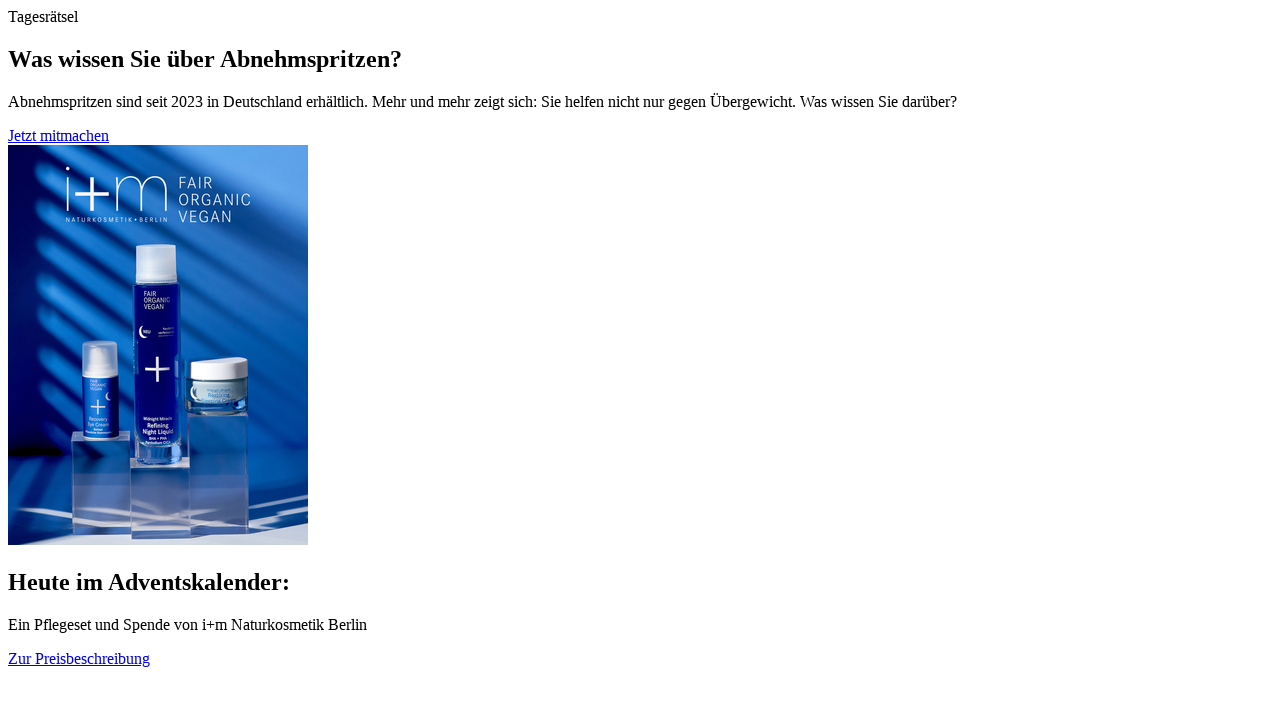

--- FILE ---
content_type: text/html; charset=utf-8
request_url: https://adventskalender.sueddeutsche.de/advent_calendars/1/advent_calendar_days/6
body_size: 478
content:
<!DOCTYPE html>
<html>
  <head>
    <meta content="noindex" name="robots">
  </head>
  <body>
    <div class='neo'>
<div class='calendar-day'>
<div class='calendar-day__close-button js-close-overlay'></div>
<div class='calendar-day__image-and-raffle'>
<div class='calendar-day__day-raffle'>
<div class='calendar-day__headline'>
Tagesrätsel
</div>
<div class='calendar-day__description'>
<h2>Was wissen Sie über Abnehmspritzen?</h2><p>Abnehmspritzen sind seit 2023 in Deutschland erhältlich. Mehr und mehr zeigt sich: Sie helfen nicht nur gegen Übergewicht. Was wissen Sie darüber?
</p>
</div>
<a class="button" href="https://www.sueddeutsche.de/quiz/wissen/advents-gewinnspiel-vom-04-12-2025-7v3xZPK">Jetzt mitmachen</a>
</div>
<div class='calendar-day__day-image'>
<img src="/uploads/advent_calendar_day/image/6/desktop_i%2Bm_Naturkosmetik_936x1248.jpg" />
</div>
</div>
<div class='calendar-day__day-prize'>
 <h2>Heute im Adventskalender:</h2> <p>Ein Pflegeset und Spende von i+m Naturkosmetik Berlin</p>
<a href="https://www.sueddeutsche.de/advertorial/adventskalender/iplusm-naturkosmetik/"> Zur Preisbeschreibung
</a>
 
</div>
</div>
</div>

  </body>
</html>
